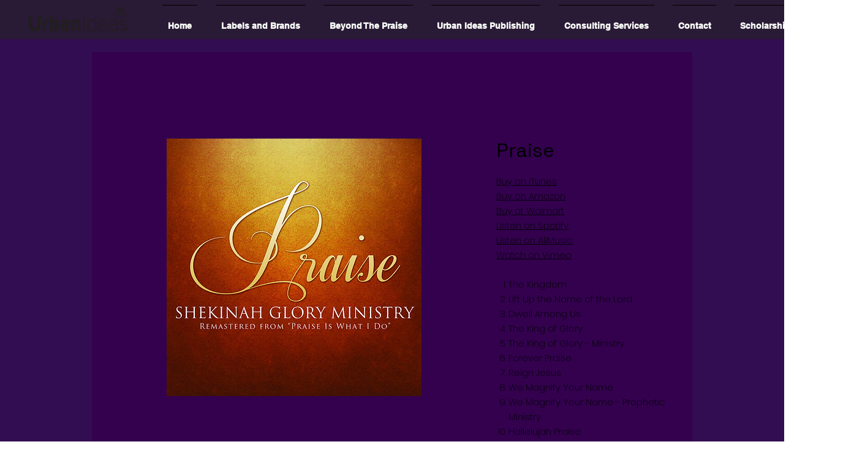

--- FILE ---
content_type: text/plain; charset=UTF-8
request_url: https://chat-demo.dany.ai/socket.io/?EIO=4&transport=polling&t=PlEI8AY&sid=COiIRNqGt9r_rRHCXX7U
body_size: -459
content:
40{"sid":"PhIehoXVy6utouBlXX7V"}

--- FILE ---
content_type: text/plain; charset=UTF-8
request_url: https://chat-demo.dany.ai/socket.io/?EIO=4&transport=polling&t=PlEI85_
body_size: -116
content:
0{"sid":"COiIRNqGt9r_rRHCXX7U","upgrades":["websocket"],"pingInterval":25000,"pingTimeout":20000,"maxPayload":1000000}